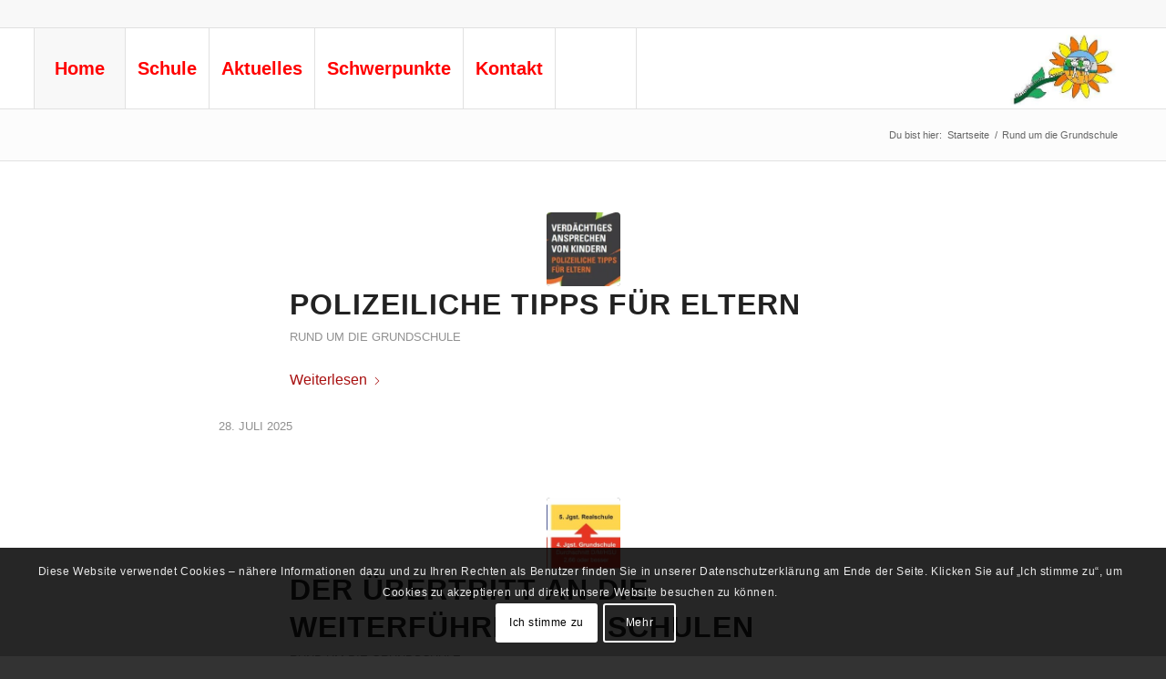

--- FILE ---
content_type: text/css
request_url: https://www.gs-ks.de/wp-content/uploads/dynamic_avia/avia_posts_css/post-12324.css?ver=ver-1769684845
body_size: -74
content:
.flex_column.av-1xh1zj8-a0f5daff04728b5f6425e9c80a80ca0d{border-radius:0px 0px 0px 0px;padding:0px 0px 0px 0px} #top .av-special-heading.av-mdn3cltx-d204a295a8a0eff3c7984068f5e96c64{padding-bottom:10px}body .av-special-heading.av-mdn3cltx-d204a295a8a0eff3c7984068f5e96c64 .av-special-heading-tag .heading-char{font-size:25px}.av-special-heading.av-mdn3cltx-d204a295a8a0eff3c7984068f5e96c64 .av-subheading{font-size:15px} .flex_column.av-1kwbz50-ea38b086ebe631719eaaea979e972c01{border-radius:0px 0px 0px 0px;padding:0px 0px 0px 0px}